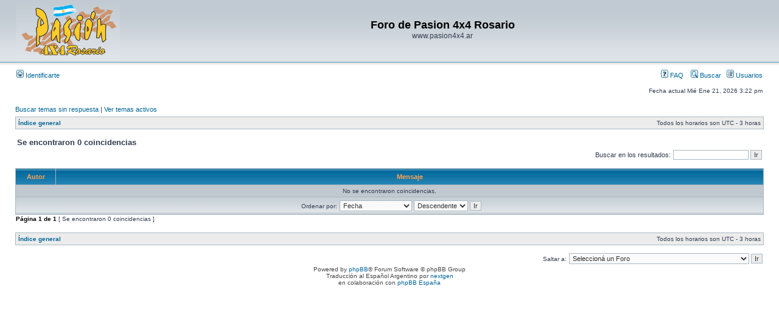

--- FILE ---
content_type: text/html; charset=UTF-8
request_url: http://www.pasion4x4rosario.com.ar/foro/search.php?author_id=8216&sr=posts&sid=46520b3cb82bb7026b8605360437008f
body_size: 3329
content:
<!DOCTYPE html PUBLIC "-//W3C//DTD XHTML 1.0 Transitional//EN" "http://www.w3.org/TR/xhtml1/DTD/xhtml1-transitional.dtd">
<html xmlns="http://www.w3.org/1999/xhtml" dir="ltr" lang="es-ar" xml:lang="es-ar">
<head>

<meta http-equiv="content-type" content="text/html; charset=UTF-8" />
<meta http-equiv="content-language" content="es-ar" />
<meta http-equiv="content-style-type" content="text/css" />
<meta http-equiv="imagetoolbar" content="no" />
<meta name="resource-type" content="document" />
<meta name="distribution" content="global" />
<meta name="keywords" content="" />
<meta name="description" content="" />

<title>Foro de Pasion 4x4 Rosario &bull; Buscar</title>



<link rel="stylesheet" href="./styles/subsilver2/theme/stylesheet.css" type="text/css" />

<script type="text/javascript">
// <![CDATA[


function popup(url, width, height, name)
{
	if (!name)
	{
		name = '_popup';
	}

	window.open(url.replace(/&amp;/g, '&'), name, 'height=' + height + ',resizable=yes,scrollbars=yes,width=' + width);
	return false;
}

function jumpto()
{
	var page = prompt('Introducí el número de página al que deseas saltar:', '1');
	var per_page = '';
	var base_url = '';

	if (page !== null && !isNaN(page) && page == Math.floor(page) && page > 0)
	{
		if (base_url.indexOf('?') == -1)
		{
			document.location.href = base_url + '?start=' + ((page - 1) * per_page);
		}
		else
		{
			document.location.href = base_url.replace(/&amp;/g, '&') + '&start=' + ((page - 1) * per_page);
		}
	}
}

/**
* Find a member
*/
function find_username(url)
{
	popup(url, 760, 570, '_usersearch');
	return false;
}

/**
* Mark/unmark checklist
* id = ID of parent container, name = name prefix, state = state [true/false]
*/
function marklist(id, name, state)
{
	var parent = document.getElementById(id);
	if (!parent)
	{
		eval('parent = document.' + id);
	}

	if (!parent)
	{
		return;
	}

	var rb = parent.getElementsByTagName('input');
	
	for (var r = 0; r < rb.length; r++)
	{
		if (rb[r].name.substr(0, name.length) == name)
		{
			rb[r].checked = state;
		}
	}
}



// ]]>
</script>
</head>
<body class="ltr">

<a name="top"></a>

<div id="wrapheader">

	<div id="logodesc">
		<table width="100%" cellspacing="0">
		<tr>
			<td><a href="./index.php?sid=cfb0f2cf8e64dc9e1bc1cbc9f859c3e9"><img src="./styles/subsilver2/imageset/site_logo.gif" width="170" height="94" alt="" title="" /></a></td>
			<td width="100%" align="center"><h1>Foro de Pasion 4x4 Rosario</h1><span class="gen">www.pasion4x4.ar</span></td>
		</tr>
		</table>
	</div>

	<div id="menubar">
		<table width="100%" cellspacing="0">
		<tr>
			<td class="genmed">
				<a href="./ucp.php?mode=login&amp;sid=cfb0f2cf8e64dc9e1bc1cbc9f859c3e9"><img src="./styles/subsilver2/theme/images/icon_mini_login.gif" width="12" height="13" alt="*" /> Identificarte</a>&nbsp;
			</td>
			<td class="genmed" align="right">
				<a href="./faq.php?sid=cfb0f2cf8e64dc9e1bc1cbc9f859c3e9"><img src="./styles/subsilver2/theme/images/icon_mini_faq.gif" width="12" height="13" alt="*" /> FAQ</a>
				&nbsp; &nbsp;<a href="./search.php?sid=cfb0f2cf8e64dc9e1bc1cbc9f859c3e9"><img src="./styles/subsilver2/theme/images/icon_mini_search.gif" width="12" height="13" alt="*" /> Buscar</a>&nbsp; &nbsp;<a href="./memberlist.php?sid=cfb0f2cf8e64dc9e1bc1cbc9f859c3e9"><img src="./styles/subsilver2/theme/images/icon_mini_members.gif" width="12" height="13" alt="*" /> Usuarios</a>
			</td>
		</tr>
		</table>
	</div>

	<div id="datebar">
		<table width="100%" cellspacing="0">
		<tr>
			<td class="gensmall"></td>
			<td class="gensmall" align="right">Fecha actual Mié Ene 21, 2026 3:22 pm<br /></td>
		</tr>
		</table>
	</div>

</div>

<div id="wrapcentre">

	
	<p class="searchbar">
		<span style="float: left;"><a href="./search.php?search_id=unanswered&amp;sid=cfb0f2cf8e64dc9e1bc1cbc9f859c3e9">Buscar temas sin respuesta</a> | <a href="./search.php?search_id=active_topics&amp;sid=cfb0f2cf8e64dc9e1bc1cbc9f859c3e9">Ver temas activos</a></span>
		
	</p>
	

	<br style="clear: both;" />

	<table class="tablebg" width="100%" cellspacing="1" cellpadding="0" style="margin-top: 5px;">
	<tr>
		<td class="row1">
			<p class="breadcrumbs"><a href="./index.php?sid=cfb0f2cf8e64dc9e1bc1cbc9f859c3e9">Índice general</a></p>
			<p class="datetime">Todos los horarios son UTC - 3 horas </p>
		</td>
	</tr>
	</table>

	<br />

<form method="post" action="./search.php?st=0&amp;sk=t&amp;sd=d&amp;sr=posts&amp;sid=cfb0f2cf8e64dc9e1bc1cbc9f859c3e9&amp;author_id=8216">

<table width="100%" cellspacing="1">
<tr>
	<td colspan="2"><span class="titles">Se encontraron 0 coincidencias</span><br /></td>
</tr>
<tr>
	<td class="genmed"></td>
	<td align="right"><span class="genmed">Buscar en los resultados: </span><input class="post" type="text" name="add_keywords" value="" /> <input class="btnlite" type="submit" name="submit" value="Ir" /></td>
</tr>
</table>

<br clear="all" />



	<table class="tablebg" width="100%" cellspacing="1">
	<tr>
		<th width="150" nowrap="nowrap">Autor</th>
		<th width="100%" nowrap="nowrap">Mensaje</th>
	</tr>

	
		<tr valign="middle">
			<td colspan="2" class="row3" align="center">No se encontraron coincidencias.</td>
		</tr>
	
	<tr>
		<td class="cat" colspan="2" align="center"><span class="gensmall">Ordenar por:</span> <select name="sk" id="sk"><option value="a">Autor</option><option value="t" selected="selected">Fecha</option><option value="f">Foro</option><option value="i">Título del Tema</option><option value="s">Asunto del mensaje</option></select> <select name="sd" id="sd"><option value="a">Ascendente</option><option value="d" selected="selected">Descendente</option></select>&nbsp;<input class="btnlite" type="submit" name="sort" value="Ir" /></td>
	</tr>
	</table>


</form>

<div class="gensmall" style="float: left;"><span class="nav">Página <strong>1</strong> de <strong>1</strong></span> [ Se encontraron 0 coincidencias ]</div>
<div class="nav" style="float: right;"></div>

<br clear="all" /><br />

<table class="tablebg" width="100%" cellspacing="1" cellpadding="0" style="margin-top: 5px;">
	<tr>
		<td class="row1">
			<p class="breadcrumbs"><a href="./index.php?sid=cfb0f2cf8e64dc9e1bc1cbc9f859c3e9">Índice general</a></p>
			<p class="datetime">Todos los horarios son UTC - 3 horas </p>
		</td>
	</tr>
	</table>

<br clear="all" />

<div align="right">
	<form method="post" name="jumpbox" action="./viewforum.php?sid=cfb0f2cf8e64dc9e1bc1cbc9f859c3e9" onsubmit="if(document.jumpbox.f.value == -1){return false;}">

	<table cellspacing="0" cellpadding="0" border="0">
	<tr>
		<td nowrap="nowrap"><span class="gensmall">Saltar a:</span>&nbsp;<select name="f" onchange="if(this.options[this.selectedIndex].value != -1){ document.forms['jumpbox'].submit() }">

		
			<option value="-1">Seleccioná un Foro</option>
		<option value="-1">------------------</option>
			<option value="9">Foro de Pasión 4x4</option>
		
			<option value="1">&nbsp; &nbsp;Travesias, Viajes, Encuentros &amp; Reuniones</option>
		
			<option value="6">&nbsp; &nbsp;Sociales, Personales, Humor &amp; Off Topics</option>
		
			<option value="2">&nbsp; &nbsp;Tecnica &amp; Mecanica General</option>
		
			<option value="4">&nbsp; &nbsp;GPS, Cartografia, Comunicaciones e Informatica Gral.</option>
		
			<option value="3">&nbsp; &nbsp;Comprar o Vender productos y servicios</option>
		
			<option value="12">&nbsp; &nbsp;Asociación Civil Pasión 4x4 Rosario</option>
		

		</select>&nbsp;<input class="btnlite" type="submit" value="Ir" /></td>
	</tr>
	</table>

	</form>
</div>

<img src="./cron.php?cron_type=tidy_search&amp;sid=cfb0f2cf8e64dc9e1bc1cbc9f859c3e9" width="1" height="1" alt="cron" />
</div>

<div id="wrapfooter">
	
	<span class="copyright">Powered by <a href="https://www.phpbb.com/">phpBB</a>&reg; Forum Software &copy; phpBB Group
	<br />Traducción al Español Argentino por <a href="http://www.phpbbargentina.com/">nextgen</a><br /> en colaboración con <a href="http://www.phpbb-es.com/">phpBB España</a></span>
</div>

</body>
</html>